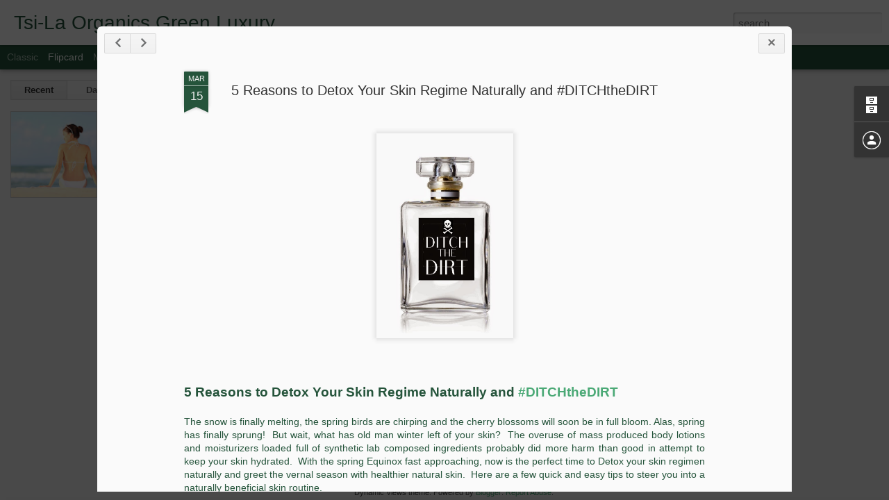

--- FILE ---
content_type: text/javascript; charset=UTF-8
request_url: http://blog.greenluxurybeauty.com/?v=0&action=initial&widgetId=BlogArchive1&responseType=js&xssi_token=AOuZoY6Qv87WVb4FptKYOuVe1kVPnhAXdg%3A1769470679717
body_size: 644
content:
try {
_WidgetManager._HandleControllerResult('BlogArchive1', 'initial',{'url': 'http://blog.greenluxurybeauty.com/search?updated-min\x3d1969-12-31T16:00:00-08:00\x26updated-max\x3d292278994-08-17T07:12:55Z\x26max-results\x3d6', 'name': 'All Posts', 'expclass': 'expanded', 'toggleId': 'ALL-0', 'post-count': 6, 'data': [{'url': 'http://blog.greenluxurybeauty.com/2016/', 'name': '2016', 'expclass': 'expanded', 'toggleId': 'YEARLY-1451635200000', 'post-count': 1, 'data': [{'url': 'http://blog.greenluxurybeauty.com/2016/08/', 'name': 'August', 'expclass': 'expanded', 'toggleId': 'MONTHLY-1470034800000', 'post-count': 1, 'posts': [{'title': '\n\n\n\n\n\n\nHow to Add Natural SPF to your Skincare Rou...', 'url': 'http://blog.greenluxurybeauty.com/2016/08/how-to-add-natural-spf-to-your-skincare.html'}]}]}, {'url': 'http://blog.greenluxurybeauty.com/2015/', 'name': '2015', 'expclass': 'collapsed', 'toggleId': 'YEARLY-1420099200000', 'post-count': 1, 'data': [{'url': 'http://blog.greenluxurybeauty.com/2015/03/', 'name': 'March', 'expclass': 'collapsed', 'toggleId': 'MONTHLY-1425196800000', 'post-count': 1}]}, {'url': 'http://blog.greenluxurybeauty.com/2013/', 'name': '2013', 'expclass': 'collapsed', 'toggleId': 'YEARLY-1357027200000', 'post-count': 2, 'data': [{'url': 'http://blog.greenluxurybeauty.com/2013/04/', 'name': 'April', 'expclass': 'collapsed', 'toggleId': 'MONTHLY-1364799600000', 'post-count': 1}, {'url': 'http://blog.greenluxurybeauty.com/2013/01/', 'name': 'January', 'expclass': 'collapsed', 'toggleId': 'MONTHLY-1357027200000', 'post-count': 1}]}, {'url': 'http://blog.greenluxurybeauty.com/2012/', 'name': '2012', 'expclass': 'collapsed', 'toggleId': 'YEARLY-1325404800000', 'post-count': 2, 'data': [{'url': 'http://blog.greenluxurybeauty.com/2012/06/', 'name': 'June', 'expclass': 'collapsed', 'toggleId': 'MONTHLY-1338534000000', 'post-count': 2}]}], 'toggleopen': 'MONTHLY-1470034800000', 'style': 'HIERARCHY', 'title': 'Blog Archive'});
} catch (e) {
  if (typeof log != 'undefined') {
    log('HandleControllerResult failed: ' + e);
  }
}


--- FILE ---
content_type: text/javascript; charset=UTF-8
request_url: http://blog.greenluxurybeauty.com/?v=0&action=initial&widgetId=BlogArchive1&responseType=js&xssi_token=AOuZoY6Qv87WVb4FptKYOuVe1kVPnhAXdg%3A1769470679717
body_size: 644
content:
try {
_WidgetManager._HandleControllerResult('BlogArchive1', 'initial',{'url': 'http://blog.greenluxurybeauty.com/search?updated-min\x3d1969-12-31T16:00:00-08:00\x26updated-max\x3d292278994-08-17T07:12:55Z\x26max-results\x3d6', 'name': 'All Posts', 'expclass': 'expanded', 'toggleId': 'ALL-0', 'post-count': 6, 'data': [{'url': 'http://blog.greenluxurybeauty.com/2016/', 'name': '2016', 'expclass': 'expanded', 'toggleId': 'YEARLY-1451635200000', 'post-count': 1, 'data': [{'url': 'http://blog.greenluxurybeauty.com/2016/08/', 'name': 'August', 'expclass': 'expanded', 'toggleId': 'MONTHLY-1470034800000', 'post-count': 1, 'posts': [{'title': '\n\n\n\n\n\n\nHow to Add Natural SPF to your Skincare Rou...', 'url': 'http://blog.greenluxurybeauty.com/2016/08/how-to-add-natural-spf-to-your-skincare.html'}]}]}, {'url': 'http://blog.greenluxurybeauty.com/2015/', 'name': '2015', 'expclass': 'collapsed', 'toggleId': 'YEARLY-1420099200000', 'post-count': 1, 'data': [{'url': 'http://blog.greenluxurybeauty.com/2015/03/', 'name': 'March', 'expclass': 'collapsed', 'toggleId': 'MONTHLY-1425196800000', 'post-count': 1}]}, {'url': 'http://blog.greenluxurybeauty.com/2013/', 'name': '2013', 'expclass': 'collapsed', 'toggleId': 'YEARLY-1357027200000', 'post-count': 2, 'data': [{'url': 'http://blog.greenluxurybeauty.com/2013/04/', 'name': 'April', 'expclass': 'collapsed', 'toggleId': 'MONTHLY-1364799600000', 'post-count': 1}, {'url': 'http://blog.greenluxurybeauty.com/2013/01/', 'name': 'January', 'expclass': 'collapsed', 'toggleId': 'MONTHLY-1357027200000', 'post-count': 1}]}, {'url': 'http://blog.greenluxurybeauty.com/2012/', 'name': '2012', 'expclass': 'collapsed', 'toggleId': 'YEARLY-1325404800000', 'post-count': 2, 'data': [{'url': 'http://blog.greenluxurybeauty.com/2012/06/', 'name': 'June', 'expclass': 'collapsed', 'toggleId': 'MONTHLY-1338534000000', 'post-count': 2}]}], 'toggleopen': 'MONTHLY-1470034800000', 'style': 'HIERARCHY', 'title': 'Blog Archive'});
} catch (e) {
  if (typeof log != 'undefined') {
    log('HandleControllerResult failed: ' + e);
  }
}
